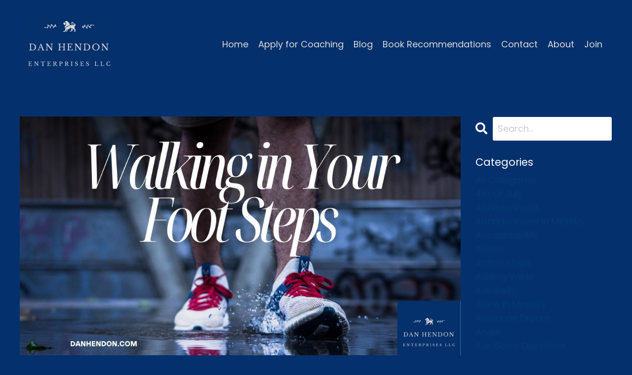

--- FILE ---
content_type: text/html; charset=utf-8
request_url: https://www.danhendon.com/blog?tag=foot+steps
body_size: 8995
content:
<!doctype html>
<html lang="en">
  <head>
    
              <meta name="csrf-param" content="authenticity_token">
              <meta name="csrf-token" content="A3a7m0esBJXDqeYXWoy6cMAqTpHAWivVx4svO1nWk9WzY34P1KdQgV/CPnaA+Fc/CBjBSuj6tU0yYIuqWIaj7A==">
            
    <title>
      
        Dan's Discernment 
      
    </title>
    <meta charset="utf-8" />
    <meta http-equiv="x-ua-compatible" content="ie=edge, chrome=1">
    <meta name="viewport" content="width=device-width, initial-scale=1, shrink-to-fit=no">
    
      <meta name="description" content="Dan&#39;s Discernment blog will challenge you to think deeply and live boldly for Jesus. " />
    
    <meta property="og:type" content="website">
<meta property="og:url" content="https://www.danhendon.com/blog?tag=foot+steps">
<meta name="twitter:card" content="summary_large_image">

<meta property="og:title" content="Dan's Discernment ">
<meta name="twitter:title" content="Dan's Discernment ">


<meta property="og:description" content="Dan&#39;s Discernment blog will challenge you to think deeply and live boldly for Jesus. ">
<meta name="twitter:description" content="Dan&#39;s Discernment blog will challenge you to think deeply and live boldly for Jesus. ">


    
      <link href="https://kajabi-storefronts-production.kajabi-cdn.com/kajabi-storefronts-production/file-uploads/themes/2152221921/settings_images/d4f54d2-581-dd82-7dc-44bcd1d1dac_Lead_Like_Jesus_KAJABI_TEMPLATE_500x500_1_.png?v=2" rel="shortcut icon" />
    
    <link rel="canonical" href="https://www.danhendon.com/blog?tag=foot+steps" />

    <!-- Google Fonts ====================================================== -->
    <link rel="preconnect" href="https://fonts.gstatic.com" crossorigin>
    <link rel="stylesheet" media="print" onload="this.onload=null;this.removeAttribute(&#39;media&#39;);" type="text/css" href="//fonts.googleapis.com/css?family=Poppins:400,700,400italic,700italic&amp;display=swap" />

    <!-- Kajabi CSS ======================================================== -->
    <link rel="stylesheet" media="print" onload="this.onload=null;this.removeAttribute(&#39;media&#39;);" type="text/css" href="https://kajabi-app-assets.kajabi-cdn.com/assets/core-0d125629e028a5a14579c81397830a1acd5cf5a9f3ec2d0de19efb9b0795fb03.css" />

    

    <!-- Font Awesome Icons -->
    <link rel="stylesheet" media="print" onload="this.onload=null;this.removeAttribute(&#39;media&#39;);" type="text/css" crossorigin="anonymous" href="https://use.fontawesome.com/releases/v5.15.2/css/all.css" />

    <link rel="stylesheet" media="screen" href="https://kajabi-storefronts-production.kajabi-cdn.com/kajabi-storefronts-production/themes/2152221921/assets/styles.css?1733180440085599" />

    <!-- Customer CSS ====================================================== -->
    <!-- If you're using custom css that affects the first render of the page, replace async_style_link below with styesheet_tag -->
    <link rel="stylesheet" media="print" onload="this.onload=null;this.removeAttribute(&#39;media&#39;);" type="text/css" href="https://kajabi-storefronts-production.kajabi-cdn.com/kajabi-storefronts-production/themes/2152221921/assets/overrides.css?1733180440085599" />
    <style>
  /* Custom CSS Added Via Theme Settings */
  /* CSS Overrides go here */
</style>

    <!-- Kajabi Editor Only CSS ============================================ -->
    

    <!-- Header hook ======================================================= -->
    <link rel="alternate" type="application/rss+xml" title="Dan&#39;s Discernment " href="https://www.danhendon.com/blog.rss" /><script type="text/javascript">
  var Kajabi = Kajabi || {};
</script>
<script type="text/javascript">
  Kajabi.currentSiteUser = {
    "id" : "-1",
    "type" : "Guest",
    "contactId" : "",
  };
</script>
<script type="text/javascript">
  Kajabi.theme = {
    activeThemeName: "Streamlined Home",
    previewThemeId: null,
    editor: false
  };
</script>
<meta name="turbo-prefetch" content="false">
<style type="text/css">
  #editor-overlay {
    display: none;
    border-color: #2E91FC;
    position: absolute;
    background-color: rgba(46,145,252,0.05);
    border-style: dashed;
    border-width: 3px;
    border-radius: 3px;
    pointer-events: none;
    cursor: pointer;
    z-index: 10000000000;
  }
  .editor-overlay-button {
    color: white;
    background: #2E91FC;
    border-radius: 2px;
    font-size: 13px;
    margin-inline-start: -24px;
    margin-block-start: -12px;
    padding-block: 3px;
    padding-inline: 10px;
    text-transform:uppercase;
    font-weight:bold;
    letter-spacing:1.5px;

    left: 50%;
    top: 50%;
    position: absolute;
  }
</style>
<script src="https://kajabi-app-assets.kajabi-cdn.com/vite/assets/track_analytics-999259ad.js" crossorigin="anonymous" type="module"></script><link rel="modulepreload" href="https://kajabi-app-assets.kajabi-cdn.com/vite/assets/stimulus-576c66eb.js" as="script" crossorigin="anonymous">
<link rel="modulepreload" href="https://kajabi-app-assets.kajabi-cdn.com/vite/assets/track_product_analytics-9c66ca0a.js" as="script" crossorigin="anonymous">
<link rel="modulepreload" href="https://kajabi-app-assets.kajabi-cdn.com/vite/assets/stimulus-e54d982b.js" as="script" crossorigin="anonymous">
<link rel="modulepreload" href="https://kajabi-app-assets.kajabi-cdn.com/vite/assets/trackProductAnalytics-3d5f89d8.js" as="script" crossorigin="anonymous">      <script type="text/javascript">
        if (typeof (window.rudderanalytics) === "undefined") {
          !function(){"use strict";window.RudderSnippetVersion="3.0.3";var sdkBaseUrl="https://cdn.rudderlabs.com/v3"
          ;var sdkName="rsa.min.js";var asyncScript=true;window.rudderAnalyticsBuildType="legacy",window.rudderanalytics=[]
          ;var e=["setDefaultInstanceKey","load","ready","page","track","identify","alias","group","reset","setAnonymousId","startSession","endSession","consent"]
          ;for(var n=0;n<e.length;n++){var t=e[n];window.rudderanalytics[t]=function(e){return function(){
          window.rudderanalytics.push([e].concat(Array.prototype.slice.call(arguments)))}}(t)}try{
          new Function('return import("")'),window.rudderAnalyticsBuildType="modern"}catch(a){}
          if(window.rudderAnalyticsMount=function(){
          "undefined"==typeof globalThis&&(Object.defineProperty(Object.prototype,"__globalThis_magic__",{get:function get(){
          return this},configurable:true}),__globalThis_magic__.globalThis=__globalThis_magic__,
          delete Object.prototype.__globalThis_magic__);var e=document.createElement("script")
          ;e.src="".concat(sdkBaseUrl,"/").concat(window.rudderAnalyticsBuildType,"/").concat(sdkName),e.async=asyncScript,
          document.head?document.head.appendChild(e):document.body.appendChild(e)
          },"undefined"==typeof Promise||"undefined"==typeof globalThis){var d=document.createElement("script")
          ;d.src="https://polyfill-fastly.io/v3/polyfill.min.js?version=3.111.0&features=Symbol%2CPromise&callback=rudderAnalyticsMount",
          d.async=asyncScript,document.head?document.head.appendChild(d):document.body.appendChild(d)}else{
          window.rudderAnalyticsMount()}window.rudderanalytics.load("2apYBMHHHWpiGqicceKmzPebApa","https://kajabiaarnyhwq.dataplane.rudderstack.com",{})}();
        }
      </script>
      <script type="text/javascript">
        if (typeof (window.rudderanalytics) !== "undefined") {
          rudderanalytics.page({"account_id":"2147606856","site_id":"2147624125"});
        }
      </script>
      <script type="text/javascript">
        if (typeof (window.rudderanalytics) !== "undefined") {
          (function () {
            function AnalyticsClickHandler (event) {
              const targetEl = event.target.closest('a') || event.target.closest('button');
              if (targetEl) {
                rudderanalytics.track('Site Link Clicked', Object.assign(
                  {"account_id":"2147606856","site_id":"2147624125"},
                  {
                    link_text: targetEl.textContent.trim(),
                    link_href: targetEl.href,
                    tag_name: targetEl.tagName,
                  }
                ));
              }
            };
            document.addEventListener('click', AnalyticsClickHandler);
          })();
        }
      </script>
<script>
!function(f,b,e,v,n,t,s){if(f.fbq)return;n=f.fbq=function(){n.callMethod?
n.callMethod.apply(n,arguments):n.queue.push(arguments)};if(!f._fbq)f._fbq=n;
n.push=n;n.loaded=!0;n.version='2.0';n.agent='plkajabi';n.queue=[];t=b.createElement(e);t.async=!0;
t.src=v;s=b.getElementsByTagName(e)[0];s.parentNode.insertBefore(t,s)}(window,
                                                                      document,'script','https://connect.facebook.net/en_US/fbevents.js');


fbq('init', '577427776714433');
fbq('track', "PageView");</script>
<noscript><img height="1" width="1" style="display:none"
src="https://www.facebook.com/tr?id=577427776714433&ev=PageView&noscript=1"
/></noscript>
<meta name='site_locale' content='en'><style type="text/css">
  body main {
    direction: ltr;
  }
  .slick-list {
    direction: ltr;
  }
</style>
<style type="text/css">
  /* Font Awesome 4 */
  .fa.fa-twitter{
    font-family:sans-serif;
  }
  .fa.fa-twitter::before{
    content:"𝕏";
    font-size:1.2em;
  }

  /* Font Awesome 5 */
  .fab.fa-twitter{
    font-family:sans-serif;
  }
  .fab.fa-twitter::before{
    content:"𝕏";
    font-size:1.2em;
  }
</style>
<link rel="stylesheet" href="https://cdn.jsdelivr.net/npm/@kajabi-ui/styles@1.0.4/dist/kajabi_products/kajabi_products.css" />
<script type="module" src="https://cdn.jsdelivr.net/npm/@pine-ds/core@3.14.1/dist/pine-core/pine-core.esm.js"></script>
<script nomodule src="https://cdn.jsdelivr.net/npm/@pine-ds/core@3.14.1/dist/pine-core/index.esm.js"></script>


  </head>
  <style>
  

  
    
      body {
        background-color: #04316d;
      }
    
  
</style>
  <body id="encore-theme" class="background-dark">
    

    <div id="section-header" data-section-id="header">

<style>
  /* Default Header Styles */
  .header {
    
      background-color: #04316d;
    
    font-size: 18px;
  }
  .header a,
  .header a.link-list__link,
  .header a.link-list__link:hover,
  .header a.social-icons__icon,
  .header .user__login a,
  .header .dropdown__item a,
  .header .dropdown__trigger:hover {
    color: #dcd8d7;
  }
  .header .dropdown__trigger {
    color: #dcd8d7 !important;
  }
  /* Mobile Header Styles */
  @media (max-width: 767px) {
    .header {
      
      font-size: 16px;
    }
    
    .header .hamburger__slices .hamburger__slice {
      
        background-color: #dcd8d7;
      
    }
    
      .header a.link-list__link, .dropdown__item a, .header__content--mobile {
        text-align: left;
      }
    
    .header--overlay .header__content--mobile  {
      padding-bottom: 20px;
    }
  }
  /* Sticky Styles */
  
</style>

<div class="hidden">
  
    
  
    
  
  
  
  
</div>

<header class="header header--static    background-dark header--close-on-scroll" kjb-settings-id="sections_header_settings_background_color">
  <div class="hello-bars">
    
      
    
      
    
  </div>
  
    <div class="header__wrap">
      <div class="header__content header__content--desktop background-dark">
        <div class="container header__container media justify-content-left">
          
            
                <style>
@media (min-width: 768px) {
  #block-1555988494486 {
    text-align: left;
  }
} 
</style>

<div 
  id="block-1555988494486" 
  class="header__block header__block--logo header__block--show header__switch-content " 
  kjb-settings-id="sections_header_blocks_1555988494486_settings_stretch"
  
>
  

<style>
  #block-1555988494486 {
    line-height: 1;
  }
  #block-1555988494486 .logo__image {
    display: block;
    width: 200px;
  }
  #block-1555988494486 .logo__text {
    color: ;
  }
</style>

<a class="logo" href="/">
  
    
      <img loading="auto" class="logo__image" alt="Header Logo" kjb-settings-id="sections_header_blocks_1555988494486_settings_logo" src="https://kajabi-storefronts-production.kajabi-cdn.com/kajabi-storefronts-production/file-uploads/sites/2147624125/images/b05448c-f404-fb53-550e-6f0fef04d6_DHE_Logo.jpg" />
    
  
</a>
</div>
              
          
            
                <style>
@media (min-width: 768px) {
  #block-1555988491313 {
    text-align: right;
  }
} 
</style>

<div 
  id="block-1555988491313" 
  class="header__block header__switch-content header__block--menu stretch" 
  kjb-settings-id="sections_header_blocks_1555988491313_settings_stretch"
  
>
  <div class="link-list justify-content-right" kjb-settings-id="sections_header_blocks_1555988491313_settings_menu">
  
    <a class="link-list__link" href="https://www.danhendon.com/" >Home</a>
  
    <a class="link-list__link" href="https://www.danhendon.com/apply-for-coaching" >Apply for Coaching</a>
  
    <a class="link-list__link" href="https://www.danhendon.com/blog" >Blog</a>
  
    <a class="link-list__link" href="https://www.danhendon.com/book-recommendations" >Book Recommendations</a>
  
    <a class="link-list__link" href="https://www.danhendon.com/contact" >Contact</a>
  
    <a class="link-list__link" href="https://www.danhendon.com/about" >About</a>
  
    <a class="link-list__link" href="https://www.danhendon.com/join" >Join</a>
  
</div>
</div>
              
          
          
            <div class="hamburger hidden--desktop" kjb-settings-id="sections_header_settings_hamburger_color">
              <div class="hamburger__slices">
                <div class="hamburger__slice hamburger--slice-1"></div>
                <div class="hamburger__slice hamburger--slice-2"></div>
                <div class="hamburger__slice hamburger--slice-3"></div>
                <div class="hamburger__slice hamburger--slice-4"></div>
              </div>
            </div>
          
          
        </div>
      </div>
      <div class="header__content header__content--mobile">
        <div class="header__switch-content header__spacer"></div>
      </div>
    </div>
  
</header>

</div>
    <main>
      <div data-dynamic-sections=blog><div id="section-1599589855686" data-section-id="1599589855686"><style>
  
  .blog-listings {
    background-color: ;
  }
  .blog-listings .sizer {
    padding-top: 40px;
    padding-bottom: 40px;
  }
  .blog-listings .container {
    max-width: calc(1260px + 10px + 10px);
    padding-right: 10px;
    padding-left: 10px;
  }
  .blog-listing__panel {
    background-color: #ffffff;
    border-color: ;
    border-radius: 4px;
    border-style: ;
    border-width: px ;
  }
  .blog-listing__title {
    color:  !important;
  }
  .blog-listing__title:hover {
    color:  !important;
  }
  .blog-listing__date {
    color: ;
  }
  .tag {
    color: ;
    background-color: ;
  }
  .tag:hover {
    color: ;
    background-color: ;
  }
  .blog-listing__content {
    color: ;
  }
  .blog-listing__more {
    color: ;
  }
  @media (min-width: 768px) {
    
    .blog-listings .sizer {
      padding-top: 40px;
      padding-bottom: 40px;
    }
    .blog-listings .container {
      max-width: calc(1260px + 40px + 40px);
      padding-right: 40px;
      padding-left: 40px;
    }
  }
  .pag__link {
    color: ;
  }
  .pag__link--current {
    color: ;
  }
  .pag__link--disabled {
    color: ;
  }
</style>

<section class="blog-listings " kjb-settings-id="sections_1599589855686_settings_background_color">
  <div class="sizer">
    
    <div class="container">
      <div class="row">
        
          <div class="col-lg-9">
        
          <div class="blog-listings__content blog-listings__content--list">
            
              
                





<div class="blog-listing blog-listing--list blog-listing--has-media">
  
    <div class="blog-listing__media">
      
        
  
    
      <a href="/blog/Walking-in-Your-Foot-Steps">
        <img loading="auto" alt="Walking in Your Foot Steps By Dan Hendon" src="https://kajabi-storefronts-production.kajabi-cdn.com/kajabi-storefronts-production/file-uploads/blogs/2147510540/images/651501a-4c8f-1fff-8127-1db30ead5a1_Beige_Aesthetic_Fashion_Blog_Banner_1_.jpg" />
      </a>
    
  

      
    </div>
    <div class="blog-listing__data">
      <a class="h3 blog-listing__title" href="/blog/Walking-in-Your-Foot-Steps">Walking in Your Foot Steps</a>
      
        <span class="blog-listing__tags" kjb-settings-id="sections_1599589855686_settings_show_tags">
          
            
              <a class="tag" href="https://www.danhendon.com/blog?tag=foot+steps">foot steps</a>
            
              <a class="tag" href="https://www.danhendon.com/blog?tag=lead+like+jesus">lead like jesus</a>
            
              <a class="tag" href="https://www.danhendon.com/blog?tag=leadership">leadership</a>
            
              <a class="tag" href="https://www.danhendon.com/blog?tag=ministry">ministry</a>
            
              <a class="tag" href="https://www.danhendon.com/blog?tag=ministry+leadership">ministry leadership</a>
            
          
        </span>
      
      
        <span class="blog-listing__date" kjb-settings-id="sections_1599589855686_settings_show_date">Aug 16, 2023</span>
      
      
      
    </div>
  
</div>
              
              
            
          </div>
        </div>
        <style>
   .sidebar__panel {
     background-color: #ffffff;
     border-color: ;
     border-radius: 4px;
     border-style: ;
     border-width: px ;
   }
</style>

<div class="col-lg-3    ">
  <div class="sidebar" kjb-settings-id="sections_1599589855686_settings_show_sidebar">
    
      
        <div class="sidebar__block">
          
              <style>
  .sidebar-search__icon i {
    color: ;
  }
  .sidebar-search--1600115507943 ::-webkit-input-placeholder {
    color: ;
  }
  .sidebar-search--1600115507943 ::-moz-placeholder {
    color: ;
  }
  .sidebar-search--1600115507943 :-ms-input-placeholder {
    color: ;
  }
  .sidebar-search--1600115507943 :-moz-placeholder {
    color: ;
  }
  .sidebar-search--1600115507943 .sidebar-search__input {
    color: ;
  }
</style>

<div class="sidebar-search sidebar-search--1600115507943" kjb-settings-id="sections_1599589855686_blocks_1600115507943_settings_search_text">
  <form class="sidebar-search__form" action="/blog/search" method="get" role="search">
    <span class="sidebar-search__icon"><i class="fa fa-search"></i></span>
    <input class="form-control sidebar-search__input" type="search" name="q" placeholder="Search...">
  </form>
</div>
            
        </div>
      
        <div class="sidebar__block">
          
              <style>
  .sidebar-categories--1600115512118 {
    text-align: left;
  }
  .sidebar-categories--1600115512118 .sidebar-categories__title {
    color: ;
  }
  .sidebar-categories--1600115512118 .sidebar-categories__select {
    color:  !important;
  }
  .sidebar-categories--1600115512118 .sidebar-categories__link {
    color: ;
  }
  .sidebar-categories--1600115512118 .sidebar-categories__tag {
    color: ;
  }
</style>

<div class="sidebar-categories sidebar-categories--1600115512118">
  <p
    class="h5 sidebar-categories__title"
    kjb-settings-id="sections_1599589855686_blocks_1600115512118_settings_heading"
    
  >
    Categories
  </p>
  
    <a class="sidebar-categories__link" href="/blog" kjb-settings-id="sections_1599589855686_blocks_1600115512118_settings_all_tags">All Categories</a>
    
      
        <a class="sidebar-categories__tag" href="https://www.danhendon.com/blog?tag=4th+of+july">4th of july</a>
      
    
      
        <a class="sidebar-categories__tag" href="https://www.danhendon.com/blog?tag=abandonment">abandonment</a>
      
    
      
        <a class="sidebar-categories__tag" href="https://www.danhendon.com/blog?tag=abandonment+in+ministry">abandonment in ministry</a>
      
    
      
        <a class="sidebar-categories__tag" href="https://www.danhendon.com/blog?tag=accountability">accountability</a>
      
    
      
        <a class="sidebar-categories__tag" href="https://www.danhendon.com/blog?tag=action">action</a>
      
    
      
        <a class="sidebar-categories__tag" href="https://www.danhendon.com/blog?tag=action+steps">action steps</a>
      
    
      
        <a class="sidebar-categories__tag" href="https://www.danhendon.com/blog?tag=adding+value">adding value</a>
      
    
      
        <a class="sidebar-categories__tag" href="https://www.danhendon.com/blog?tag=adversity">adversity</a>
      
    
      
        <a class="sidebar-categories__tag" href="https://www.danhendon.com/blog?tag=alone+in+ministry">alone in ministry</a>
      
    
      
        <a class="sidebar-categories__tag" href="https://www.danhendon.com/blog?tag=american+dream">american dream</a>
      
    
      
        <a class="sidebar-categories__tag" href="https://www.danhendon.com/blog?tag=anger">anger</a>
      
    
      
        <a class="sidebar-categories__tag" href="https://www.danhendon.com/blog?tag=ask+good+questions">ask good questions</a>
      
    
      
        <a class="sidebar-categories__tag" href="https://www.danhendon.com/blog?tag=atlas+of+the+heart">atlas of the heart</a>
      
    
      
        <a class="sidebar-categories__tag" href="https://www.danhendon.com/blog?tag=atomic+habits">atomic habits</a>
      
    
      
        <a class="sidebar-categories__tag" href="https://www.danhendon.com/blog?tag=awareness">awareness</a>
      
    
      
        <a class="sidebar-categories__tag" href="https://www.danhendon.com/blog?tag=balance">balance</a>
      
    
      
        <a class="sidebar-categories__tag" href="https://www.danhendon.com/blog?tag=barriers">barriers</a>
      
    
      
        <a class="sidebar-categories__tag" href="https://www.danhendon.com/blog?tag=belief">belief</a>
      
    
      
        <a class="sidebar-categories__tag" href="https://www.danhendon.com/blog?tag=bible">bible</a>
      
    
      
        <a class="sidebar-categories__tag" href="https://www.danhendon.com/blog?tag=bible+study">bible study</a>
      
    
      
        <a class="sidebar-categories__tag" href="https://www.danhendon.com/blog?tag=biblical+perspective">biblical perspective</a>
      
    
      
        <a class="sidebar-categories__tag" href="https://www.danhendon.com/blog?tag=big+dreams">big dreams</a>
      
    
      
        <a class="sidebar-categories__tag" href="https://www.danhendon.com/blog?tag=blessing">blessing</a>
      
    
      
        <a class="sidebar-categories__tag" href="https://www.danhendon.com/blog?tag=bob+goff">bob goff</a>
      
    
      
        <a class="sidebar-categories__tag" href="https://www.danhendon.com/blog?tag=book+review">book review</a>
      
    
      
        <a class="sidebar-categories__tag" href="https://www.danhendon.com/blog?tag=books">books</a>
      
    
      
        <a class="sidebar-categories__tag" href="https://www.danhendon.com/blog?tag=boundaries">boundaries</a>
      
    
      
        <a class="sidebar-categories__tag" href="https://www.danhendon.com/blog?tag=brene+brown">brene brown</a>
      
    
      
        <a class="sidebar-categories__tag" href="https://www.danhendon.com/blog?tag=budget">budget</a>
      
    
      
        <a class="sidebar-categories__tag" href="https://www.danhendon.com/blog?tag=business">business</a>
      
    
      
        <a class="sidebar-categories__tag" href="https://www.danhendon.com/blog?tag=business+coach">business coach</a>
      
    
      
        <a class="sidebar-categories__tag" href="https://www.danhendon.com/blog?tag=calling">calling</a>
      
    
      
        <a class="sidebar-categories__tag" href="https://www.danhendon.com/blog?tag=career">career</a>
      
    
      
        <a class="sidebar-categories__tag" href="https://www.danhendon.com/blog?tag=celebration">celebration</a>
      
    
      
        <a class="sidebar-categories__tag" href="https://www.danhendon.com/blog?tag=challenges">challenges</a>
      
    
      
        <a class="sidebar-categories__tag" href="https://www.danhendon.com/blog?tag=chance+encounters">chance encounters</a>
      
    
      
        <a class="sidebar-categories__tag" href="https://www.danhendon.com/blog?tag=change">change</a>
      
    
      
        <a class="sidebar-categories__tag" href="https://www.danhendon.com/blog?tag=children%27s+book">children's book</a>
      
    
      
        <a class="sidebar-categories__tag" href="https://www.danhendon.com/blog?tag=christian">christian</a>
      
    
      
        <a class="sidebar-categories__tag" href="https://www.danhendon.com/blog?tag=church+discipline">church discipline</a>
      
    
      
        <a class="sidebar-categories__tag" href="https://www.danhendon.com/blog?tag=church+hurt">church hurt</a>
      
    
      
        <a class="sidebar-categories__tag" href="https://www.danhendon.com/blog?tag=clear+communication">clear communication</a>
      
    
      
        <a class="sidebar-categories__tag" href="https://www.danhendon.com/blog?tag=clients">clients</a>
      
    
      
        <a class="sidebar-categories__tag" href="https://www.danhendon.com/blog?tag=coach">coach</a>
      
    
      
        <a class="sidebar-categories__tag" href="https://www.danhendon.com/blog?tag=collaborate">collaborate</a>
      
    
      
        <a class="sidebar-categories__tag" href="https://www.danhendon.com/blog?tag=communicate+like+jesus">communicate like jesus</a>
      
    
      
        <a class="sidebar-categories__tag" href="https://www.danhendon.com/blog?tag=communication">communication</a>
      
    
      
        <a class="sidebar-categories__tag" href="https://www.danhendon.com/blog?tag=community">community</a>
      
    
      
        <a class="sidebar-categories__tag" href="https://www.danhendon.com/blog?tag=compassion">compassion</a>
      
    
      
        <a class="sidebar-categories__tag" href="https://www.danhendon.com/blog?tag=confidence">confidence</a>
      
    
      
        <a class="sidebar-categories__tag" href="https://www.danhendon.com/blog?tag=conflict">conflict</a>
      
    
      
        <a class="sidebar-categories__tag" href="https://www.danhendon.com/blog?tag=confront">confront</a>
      
    
      
        <a class="sidebar-categories__tag" href="https://www.danhendon.com/blog?tag=confrontation">confrontation</a>
      
    
      
        <a class="sidebar-categories__tag" href="https://www.danhendon.com/blog?tag=connection">connection</a>
      
    
      
        <a class="sidebar-categories__tag" href="https://www.danhendon.com/blog?tag=creativity">creativity</a>
      
    
      
        <a class="sidebar-categories__tag" href="https://www.danhendon.com/blog?tag=critical+spirit">critical spirit</a>
      
    
      
        <a class="sidebar-categories__tag" href="https://www.danhendon.com/blog?tag=curious">curious</a>
      
    
      
        <a class="sidebar-categories__tag" href="https://www.danhendon.com/blog?tag=customers">customers</a>
      
    
      
        <a class="sidebar-categories__tag" href="https://www.danhendon.com/blog?tag=depression">depression</a>
      
    
      
        <a class="sidebar-categories__tag" href="https://www.danhendon.com/blog?tag=direction">direction</a>
      
    
      
        <a class="sidebar-categories__tag" href="https://www.danhendon.com/blog?tag=discernment">discernment</a>
      
    
      
        <a class="sidebar-categories__tag" href="https://www.danhendon.com/blog?tag=diversity">diversity</a>
      
    
      
        <a class="sidebar-categories__tag" href="https://www.danhendon.com/blog?tag=doubt">doubt</a>
      
    
      
        <a class="sidebar-categories__tag" href="https://www.danhendon.com/blog?tag=dream+big">dream big</a>
      
    
      
        <a class="sidebar-categories__tag" href="https://www.danhendon.com/blog?tag=easter">easter</a>
      
    
      
        <a class="sidebar-categories__tag" href="https://www.danhendon.com/blog?tag=emotions">emotions</a>
      
    
      
        <a class="sidebar-categories__tag" href="https://www.danhendon.com/blog?tag=empathy">empathy</a>
      
    
      
        <a class="sidebar-categories__tag" href="https://www.danhendon.com/blog?tag=entrepreneur">entrepreneur</a>
      
    
      
        <a class="sidebar-categories__tag" href="https://www.danhendon.com/blog?tag=equip">equip</a>
      
    
      
        <a class="sidebar-categories__tag" href="https://www.danhendon.com/blog?tag=ethical">ethical</a>
      
    
      
        <a class="sidebar-categories__tag" href="https://www.danhendon.com/blog?tag=ethics">ethics</a>
      
    
      
        <a class="sidebar-categories__tag" href="https://www.danhendon.com/blog?tag=everybody+always">everybody always</a>
      
    
      
        <a class="sidebar-categories__tag" href="https://www.danhendon.com/blog?tag=expectations">expectations</a>
      
    
      
        <a class="sidebar-categories__tag" href="https://www.danhendon.com/blog?tag=failure">failure</a>
      
    
      
        <a class="sidebar-categories__tag" href="https://www.danhendon.com/blog?tag=faith">faith</a>
      
    
      
        <a class="sidebar-categories__tag" href="https://www.danhendon.com/blog?tag=false+safety">false safety</a>
      
    
      
        <a class="sidebar-categories__tag" href="https://www.danhendon.com/blog?tag=father">father</a>
      
    
      
        <a class="sidebar-categories__tag" href="https://www.danhendon.com/blog?tag=fear">fear</a>
      
    
      
        <a class="sidebar-categories__tag" href="https://www.danhendon.com/blog?tag=film">film</a>
      
    
      
        <a class="sidebar-categories__tag" href="https://www.danhendon.com/blog?tag=finances">finances</a>
      
    
      
        <a class="sidebar-categories__tag" href="https://www.danhendon.com/blog?tag=flexible">flexible</a>
      
    
      
        <a class="sidebar-categories__tag" href="https://www.danhendon.com/blog?tag=focus">focus</a>
      
    
      
        <a class="sidebar-categories__tag sidebar-categories__tag--active" href="https://www.danhendon.com/blog?tag=foot+steps">foot steps</a>
      
    
      
        <a class="sidebar-categories__tag" href="https://www.danhendon.com/blog?tag=fourth+of+july">fourth of july</a>
      
    
      
        <a class="sidebar-categories__tag" href="https://www.danhendon.com/blog?tag=freedom">freedom</a>
      
    
      
        <a class="sidebar-categories__tag" href="https://www.danhendon.com/blog?tag=funny">funny</a>
      
    
      
        <a class="sidebar-categories__tag" href="https://www.danhendon.com/blog?tag=generosity">generosity</a>
      
    
      
        <a class="sidebar-categories__tag" href="https://www.danhendon.com/blog?tag=goals">goals</a>
      
    
      
        <a class="sidebar-categories__tag" href="https://www.danhendon.com/blog?tag=god">god</a>
      
    
      
        <a class="sidebar-categories__tag" href="https://www.danhendon.com/blog?tag=gratitude">gratitude</a>
      
    
      
        <a class="sidebar-categories__tag" href="https://www.danhendon.com/blog?tag=grief">grief</a>
      
    
      
        <a class="sidebar-categories__tag" href="https://www.danhendon.com/blog?tag=growth">growth</a>
      
    
      
        <a class="sidebar-categories__tag" href="https://www.danhendon.com/blog?tag=happy+father%27s+day">happy father's day</a>
      
    
      
        <a class="sidebar-categories__tag" href="https://www.danhendon.com/blog?tag=heavenly+father">heavenly father</a>
      
    
      
        <a class="sidebar-categories__tag" href="https://www.danhendon.com/blog?tag=impact">impact</a>
      
    
      
        <a class="sidebar-categories__tag" href="https://www.danhendon.com/blog?tag=independence+day">independence day</a>
      
    
      
        <a class="sidebar-categories__tag" href="https://www.danhendon.com/blog?tag=inspiration">inspiration</a>
      
    
      
        <a class="sidebar-categories__tag" href="https://www.danhendon.com/blog?tag=integrity">integrity</a>
      
    
      
        <a class="sidebar-categories__tag" href="https://www.danhendon.com/blog?tag=isolated">isolated</a>
      
    
      
        <a class="sidebar-categories__tag" href="https://www.danhendon.com/blog?tag=issolation">issolation</a>
      
    
      
        <a class="sidebar-categories__tag" href="https://www.danhendon.com/blog?tag=jesus+revolution">jesus revolution</a>
      
    
      
        <a class="sidebar-categories__tag" href="https://www.danhendon.com/blog?tag=journey">journey</a>
      
    
      
        <a class="sidebar-categories__tag" href="https://www.danhendon.com/blog?tag=juneteenth">juneteenth</a>
      
    
      
        <a class="sidebar-categories__tag" href="https://www.danhendon.com/blog?tag=justice">justice</a>
      
    
      
        <a class="sidebar-categories__tag" href="https://www.danhendon.com/blog?tag=kingdom">kingdom</a>
      
    
      
        <a class="sidebar-categories__tag" href="https://www.danhendon.com/blog?tag=lead+like+jesus">lead like jesus</a>
      
    
      
        <a class="sidebar-categories__tag" href="https://www.danhendon.com/blog?tag=leadership">leadership</a>
      
    
      
        <a class="sidebar-categories__tag" href="https://www.danhendon.com/blog?tag=learning">learning</a>
      
    
      
        <a class="sidebar-categories__tag" href="https://www.danhendon.com/blog?tag=life+change">life change</a>
      
    
      
        <a class="sidebar-categories__tag" href="https://www.danhendon.com/blog?tag=life+hacks">life hacks</a>
      
    
      
        <a class="sidebar-categories__tag" href="https://www.danhendon.com/blog?tag=listening+to+god">listening to god</a>
      
    
      
        <a class="sidebar-categories__tag" href="https://www.danhendon.com/blog?tag=longing+for+community">longing for community</a>
      
    
      
        <a class="sidebar-categories__tag" href="https://www.danhendon.com/blog?tag=love+does">love does</a>
      
    
      
        <a class="sidebar-categories__tag" href="https://www.danhendon.com/blog?tag=marketing">marketing</a>
      
    
      
        <a class="sidebar-categories__tag" href="https://www.danhendon.com/blog?tag=memorize">memorize</a>
      
    
      
        <a class="sidebar-categories__tag" href="https://www.danhendon.com/blog?tag=mental+illness">mental illness</a>
      
    
      
        <a class="sidebar-categories__tag" href="https://www.danhendon.com/blog?tag=mindset">mindset</a>
      
    
      
        <a class="sidebar-categories__tag" href="https://www.danhendon.com/blog?tag=ministry">ministry</a>
      
    
      
        <a class="sidebar-categories__tag" href="https://www.danhendon.com/blog?tag=ministry+leadership">ministry leadership</a>
      
    
      
        <a class="sidebar-categories__tag" href="https://www.danhendon.com/blog?tag=momentum">momentum</a>
      
    
      
        <a class="sidebar-categories__tag" href="https://www.danhendon.com/blog?tag=motivation">motivation</a>
      
    
      
        <a class="sidebar-categories__tag" href="https://www.danhendon.com/blog?tag=movie+reviews">movie reviews</a>
      
    
      
        <a class="sidebar-categories__tag" href="https://www.danhendon.com/blog?tag=network">network</a>
      
    
      
        <a class="sidebar-categories__tag" href="https://www.danhendon.com/blog?tag=opportunities">opportunities</a>
      
    
      
        <a class="sidebar-categories__tag" href="https://www.danhendon.com/blog?tag=organization">organization</a>
      
    
      
        <a class="sidebar-categories__tag" href="https://www.danhendon.com/blog?tag=overcome">overcome</a>
      
    
      
        <a class="sidebar-categories__tag" href="https://www.danhendon.com/blog?tag=pain">pain</a>
      
    
      
        <a class="sidebar-categories__tag" href="https://www.danhendon.com/blog?tag=pastor">pastor</a>
      
    
      
        <a class="sidebar-categories__tag" href="https://www.danhendon.com/blog?tag=pastoral">pastoral</a>
      
    
      
        <a class="sidebar-categories__tag" href="https://www.danhendon.com/blog?tag=permission">permission</a>
      
    
      
        <a class="sidebar-categories__tag" href="https://www.danhendon.com/blog?tag=plans">plans</a>
      
    
      
        <a class="sidebar-categories__tag" href="https://www.danhendon.com/blog?tag=potential+client">potential client</a>
      
    
      
        <a class="sidebar-categories__tag" href="https://www.danhendon.com/blog?tag=practical+christian+living">practical christian living</a>
      
    
      
        <a class="sidebar-categories__tag" href="https://www.danhendon.com/blog?tag=prayer">prayer</a>
      
    
      
        <a class="sidebar-categories__tag" href="https://www.danhendon.com/blog?tag=prayer+request">prayer request</a>
      
    
      
        <a class="sidebar-categories__tag" href="https://www.danhendon.com/blog?tag=priorities">priorities</a>
      
    
      
        <a class="sidebar-categories__tag" href="https://www.danhendon.com/blog?tag=productivity">productivity</a>
      
    
      
        <a class="sidebar-categories__tag" href="https://www.danhendon.com/blog?tag=profit">profit</a>
      
    
      
        <a class="sidebar-categories__tag" href="https://www.danhendon.com/blog?tag=promotion">promotion</a>
      
    
      
        <a class="sidebar-categories__tag" href="https://www.danhendon.com/blog?tag=proverbs">proverbs</a>
      
    
      
        <a class="sidebar-categories__tag" href="https://www.danhendon.com/blog?tag=purpose">purpose</a>
      
    
      
        <a class="sidebar-categories__tag" href="https://www.danhendon.com/blog?tag=quotes">quotes</a>
      
    
      
        <a class="sidebar-categories__tag" href="https://www.danhendon.com/blog?tag=reflection">reflection</a>
      
    
      
        <a class="sidebar-categories__tag" href="https://www.danhendon.com/blog?tag=rejuvenation">rejuvenation</a>
      
    
      
        <a class="sidebar-categories__tag" href="https://www.danhendon.com/blog?tag=rejuvination">rejuvination</a>
      
    
      
        <a class="sidebar-categories__tag" href="https://www.danhendon.com/blog?tag=relationships">relationships</a>
      
    
      
        <a class="sidebar-categories__tag" href="https://www.danhendon.com/blog?tag=renewal">renewal</a>
      
    
      
        <a class="sidebar-categories__tag" href="https://www.danhendon.com/blog?tag=resilience">resilience</a>
      
    
      
        <a class="sidebar-categories__tag" href="https://www.danhendon.com/blog?tag=responsibility">responsibility</a>
      
    
      
        <a class="sidebar-categories__tag" href="https://www.danhendon.com/blog?tag=rest">rest</a>
      
    
      
        <a class="sidebar-categories__tag" href="https://www.danhendon.com/blog?tag=resurrection">resurrection</a>
      
    
      
        <a class="sidebar-categories__tag" href="https://www.danhendon.com/blog?tag=review">review</a>
      
    
      
        <a class="sidebar-categories__tag" href="https://www.danhendon.com/blog?tag=risk">risk</a>
      
    
      
        <a class="sidebar-categories__tag" href="https://www.danhendon.com/blog?tag=sabotage">sabotage</a>
      
    
      
        <a class="sidebar-categories__tag" href="https://www.danhendon.com/blog?tag=safe">safe</a>
      
    
      
        <a class="sidebar-categories__tag" href="https://www.danhendon.com/blog?tag=sales">sales</a>
      
    
      
        <a class="sidebar-categories__tag" href="https://www.danhendon.com/blog?tag=scriptures">scriptures</a>
      
    
      
        <a class="sidebar-categories__tag" href="https://www.danhendon.com/blog?tag=seeing+god">seeing god</a>
      
    
      
        <a class="sidebar-categories__tag" href="https://www.danhendon.com/blog?tag=self-sabotage">self-sabotage</a>
      
    
      
        <a class="sidebar-categories__tag" href="https://www.danhendon.com/blog?tag=self-talk">self-talk</a>
      
    
      
        <a class="sidebar-categories__tag" href="https://www.danhendon.com/blog?tag=servant">servant</a>
      
    
      
        <a class="sidebar-categories__tag" href="https://www.danhendon.com/blog?tag=service">service</a>
      
    
      
        <a class="sidebar-categories__tag" href="https://www.danhendon.com/blog?tag=slavery">slavery</a>
      
    
      
        <a class="sidebar-categories__tag" href="https://www.danhendon.com/blog?tag=society">society</a>
      
    
      
        <a class="sidebar-categories__tag" href="https://www.danhendon.com/blog?tag=soldier">soldier</a>
      
    
      
        <a class="sidebar-categories__tag" href="https://www.danhendon.com/blog?tag=solutions">solutions</a>
      
    
      
        <a class="sidebar-categories__tag" href="https://www.danhendon.com/blog?tag=soul">soul</a>
      
    
      
        <a class="sidebar-categories__tag" href="https://www.danhendon.com/blog?tag=spiritual">spiritual</a>
      
    
      
        <a class="sidebar-categories__tag" href="https://www.danhendon.com/blog?tag=stewardship">stewardship</a>
      
    
      
        <a class="sidebar-categories__tag" href="https://www.danhendon.com/blog?tag=story+telling">story telling</a>
      
    
      
        <a class="sidebar-categories__tag" href="https://www.danhendon.com/blog?tag=strengths">strengths</a>
      
    
      
        <a class="sidebar-categories__tag" href="https://www.danhendon.com/blog?tag=success">success</a>
      
    
      
        <a class="sidebar-categories__tag" href="https://www.danhendon.com/blog?tag=suicide">suicide</a>
      
    
      
        <a class="sidebar-categories__tag" href="https://www.danhendon.com/blog?tag=survivor%27s+guilt">survivor's guilt</a>
      
    
      
        <a class="sidebar-categories__tag" href="https://www.danhendon.com/blog?tag=thank+you">thank you</a>
      
    
      
        <a class="sidebar-categories__tag" href="https://www.danhendon.com/blog?tag=thankful">thankful</a>
      
    
      
        <a class="sidebar-categories__tag" href="https://www.danhendon.com/blog?tag=the+jesus+storybook+bible">the jesus storybook bible</a>
      
    
      
        <a class="sidebar-categories__tag" href="https://www.danhendon.com/blog?tag=the+ology">the ology</a>
      
    
      
        <a class="sidebar-categories__tag" href="https://www.danhendon.com/blog?tag=theology">theology</a>
      
    
      
        <a class="sidebar-categories__tag" href="https://www.danhendon.com/blog?tag=theology+for+kids">theology for kids</a>
      
    
      
        <a class="sidebar-categories__tag" href="https://www.danhendon.com/blog?tag=time+management">time management</a>
      
    
      
        <a class="sidebar-categories__tag" href="https://www.danhendon.com/blog?tag=tips">tips</a>
      
    
      
        <a class="sidebar-categories__tag" href="https://www.danhendon.com/blog?tag=toxic+leaders">toxic leaders</a>
      
    
      
        <a class="sidebar-categories__tag" href="https://www.danhendon.com/blog?tag=undistracted">undistracted</a>
      
    
      
        <a class="sidebar-categories__tag" href="https://www.danhendon.com/blog?tag=update">update</a>
      
    
      
        <a class="sidebar-categories__tag" href="https://www.danhendon.com/blog?tag=values">values</a>
      
    
      
        <a class="sidebar-categories__tag" href="https://www.danhendon.com/blog?tag=vision">vision</a>
      
    
      
        <a class="sidebar-categories__tag" href="https://www.danhendon.com/blog?tag=wisdom">wisdom</a>
      
    
      
        <a class="sidebar-categories__tag" href="https://www.danhendon.com/blog?tag=worship">worship</a>
      
    
  
</div>
            
        </div>
      
        <div class="sidebar__block">
          
              <style>
  .social-icons--1600115515053 .social-icons__icons {
    justify-content: 
  }
  .social-icons--1600115515053 .social-icons__icon {
    color:  !important;
  }
  .social-icons--1600115515053.social-icons--round .social-icons__icon {
    background-color: #063970;
  }
  .social-icons--1600115515053.social-icons--square .social-icons__icon {
    background-color: #063970;
  }
  
    
  
  @media (min-width: 768px) {
    .social-icons--1600115515053 .social-icons__icons {
      justify-content: 
    }
  }
</style>

<style>
  .social-icons--1600115515053 {
    text-align: left;
  }
  
  .social-icons--1600115515053 .social-icons__heading {
    color: ;
  }
</style>

<div class="social-icons social-icons--sidebar social-icons-- social-icons--1600115515053" kjb-settings-id="sections_1599589855686_blocks_1600115515053_settings_social_icons_text_color">
  <p class="h5 social-icons__heading" >
    Follow Us
  </p>
  <div class="social-icons__icons">
    
  <a class="social-icons__icon social-icons__icon--" href="https://www.facebook.com/kajabi"  kjb-settings-id="sections_1599589855686_blocks_1600115515053_settings_social_icon_link_facebook">
    <i class="fab fa-facebook-f"></i>
  </a>


  <a class="social-icons__icon social-icons__icon--" href="https://www.twitter.com/kajabi"  kjb-settings-id="sections_1599589855686_blocks_1600115515053_settings_social_icon_link_twitter">
    <i class="fab fa-twitter"></i>
  </a>


  <a class="social-icons__icon social-icons__icon--" href="https://www.instagram.com/kajabi"  kjb-settings-id="sections_1599589855686_blocks_1600115515053_settings_social_icon_link_instagram">
    <i class="fab fa-instagram"></i>
  </a>

















  </div>
</div>
            
        </div>
      
    
  </div>
</div>
      </div>
    </div>
  </div>
</section>

</div></div>
    </main>
    <div id="section-footer" data-section-id="footer">
  <style>
    #section-footer {
      -webkit-box-flex: 1;
      -ms-flex-positive: 1;
      flex-grow: 1;
      display: -webkit-box;
      display: -ms-flexbox;
      display: flex;
    }
    .footer {
      -webkit-box-flex: 1;
      -ms-flex-positive: 1;
      flex-grow: 1;
    }
  </style>

<style>
  .footer {
    background-color: #04316d;
  }
  .footer, .footer__block {
    font-size: 16px;
    color: #dcd8d7;
  }
  .footer .logo__text {
    color: ;
  }
  .footer .link-list__links {
    width: 100%;
  }
  .footer a.link-list__link {
    color: #dcd8d7;
  }
  .footer .link-list__link:hover {
    color: #dcd8d7;
  }
  .copyright {
    color: ;
  }
  @media (min-width: 768px) {
    .footer, .footer__block {
      font-size: 18px;
    }
  }
  .powered-by a {
    color:  !important;
  }
  
</style>

<footer class="footer   background-dark  " kjb-settings-id="sections_footer_settings_background_color">
  <div class="footer__content">
    <div class="container footer__container media">
      
        
            <div 
  id="block-1555988519593" 
  class="footer__block "
  
>
  

<style>
  #block-1555988519593 {
    line-height: 1;
  }
  #block-1555988519593 .logo__image {
    display: block;
    width: 130px;
  }
  #block-1555988519593 .logo__text {
    color: ;
  }
</style>

<a class="logo" href="/">
  
    
      <img loading="auto" class="logo__image" alt="Footer Logo" kjb-settings-id="sections_footer_blocks_1555988519593_settings_logo" src="https://kajabi-storefronts-production.kajabi-cdn.com/kajabi-storefronts-production/file-uploads/sites/2147624125/images/b05448c-f404-fb53-550e-6f0fef04d6_DHE_Logo.jpg" />
    
  
</a>
</div>
          
      
        
            




<style>
  /* flush setting */
  
  
  /* margin settings */
  #block-1602193175296, [data-slick-id="1602193175296"] {
    margin-top: 0px;
    margin-right: 0px;
    margin-bottom: 0px;
    margin-left: 0px;
  }
  #block-1602193175296 .block, [data-slick-id="1602193175296"] .block {
    /* border settings */
    border: 4px  black;
    border-radius: 4px;
    

    /* background color */
    
      background-color: ;
    
    /* default padding for mobile */
    
      padding: 20px;
    
    
      padding: 20px;
    
    
      
        padding: 20px;
      
    
    /* mobile padding overrides */
    
    
      padding-top: 0px;
    
    
      padding-right: 0px;
    
    
      padding-bottom: 0px;
    
    
      padding-left: 0px;
    
  }

  @media (min-width: 768px) {
    /* desktop margin settings */
    #block-1602193175296, [data-slick-id="1602193175296"] {
      margin-top: 0px;
      margin-right: 0px;
      margin-bottom: 0px;
      margin-left: 0px;
    }
    #block-1602193175296 .block, [data-slick-id="1602193175296"] .block {
      /* default padding for desktop  */
      
        padding: 30px;
      
      
        
          padding: 30px;
        
      
      /* desktop padding overrides */
      
      
        padding-top: 0px;
      
      
        padding-right: 0px;
      
      
        padding-bottom: 0px;
      
      
        padding-left: 0px;
      
    }
  }
  /* mobile text align */
  @media (max-width: 767px) {
    #block-1602193175296, [data-slick-id="1602193175296"] {
      text-align: center;
    }
  }
</style>


<div
  id="block-1602193175296"
  class="
  block-type--link_list
  text-right
  col-
  
  
  
  
  "
  
  data-reveal-event=""
  data-reveal-offset=""
  data-reveal-units=""
  
    kjb-settings-id="sections_footer_blocks_1602193175296_settings_width"
  
  
>
  <div class="block
    box-shadow-
    "
    
      data-aos="-"
      data-aos-delay=""
      data-aos-duration=""
    
    
  >
    
    <style>
  #block-1602193175296 .link-list__title {
    color: ;
  }
  #block-1602193175296 .link-list__link {
    color: ;
  }
</style>



<div class="link-list link-list--row link-list--desktop-right link-list--mobile-center">
  
  <div class="link-list__links" kjb-settings-id="sections_footer_blocks_1602193175296_settings_menu">
    
      <a class="link-list__link" href="https://www.danhendon.com/join" >Join</a>
    
      <a class="link-list__link" href="https://www.danhendon.com/contact" >Contact</a>
    
  </div>
</div>
  </div>
</div>

          
      
        
            <div 
  id="block-1555988525205" 
  class="footer__block "
  
>
  <span class="copyright" kjb-settings-id="sections_footer_blocks_1555988525205_settings_copyright" role="presentation">
  &copy; 2026 Dan Hendon Enterprises
</span>
</div>
          
      
    </div>
    
  </div>

</footer>

</div>
    <div id="section-exit_pop" data-section-id="exit_pop"><style>
  #exit-pop .modal__content {
    background: ;
  }
  
</style>






</div>
    <div id="section-two_step" data-section-id="two_step"><style>
  #two-step .modal__content {
    background: ;
  }
  
</style>

<div class="modal two-step" id="two-step" kjb-settings-id="sections_two_step_settings_two_step_edit">
  <div class="modal__content background-unrecognized">
    <div class="close-x">
      <div class="close-x__part"></div>
      <div class="close-x__part"></div>
    </div>
    <div class="modal__body row text- align-items-start justify-content-left">
      
         
              




<style>
  /* flush setting */
  
  
  /* margin settings */
  #block-1585757540189, [data-slick-id="1585757540189"] {
    margin-top: 0px;
    margin-right: 0px;
    margin-bottom: 0px;
    margin-left: 0px;
  }
  #block-1585757540189 .block, [data-slick-id="1585757540189"] .block {
    /* border settings */
    border: 4px none black;
    border-radius: 4px;
    

    /* background color */
    
    /* default padding for mobile */
    
    
    
    /* mobile padding overrides */
    
      padding: 0;
    
    
    
    
    
  }

  @media (min-width: 768px) {
    /* desktop margin settings */
    #block-1585757540189, [data-slick-id="1585757540189"] {
      margin-top: 0px;
      margin-right: 0px;
      margin-bottom: 0px;
      margin-left: 0px;
    }
    #block-1585757540189 .block, [data-slick-id="1585757540189"] .block {
      /* default padding for desktop  */
      
      
      /* desktop padding overrides */
      
        padding: 0;
      
      
      
      
      
    }
  }
  /* mobile text align */
  @media (max-width: 767px) {
    #block-1585757540189, [data-slick-id="1585757540189"] {
      text-align: ;
    }
  }
</style>


<div
  id="block-1585757540189"
  class="
  block-type--image
  text-
  col-12
  
  
  
  
  "
  
  data-reveal-event=""
  data-reveal-offset=""
  data-reveal-units=""
  
    kjb-settings-id="sections_two_step_blocks_1585757540189_settings_width"
  
  
>
  <div class="block
    box-shadow-none
    "
    
      data-aos="-"
      data-aos-delay=""
      data-aos-duration=""
    
    
  >
    
    

<style>
  #block-1585757540189 .block,
  [data-slick-id="1585757540189"] .block {
    display: flex;
    justify-content: flex-start;
  }
  #block-1585757540189 .image,
  [data-slick-id="1585757540189"] .image {
    width: 100%;
    overflow: hidden;
    
    border-radius: 4px;
    
  }
  #block-1585757540189 .image__image,
  [data-slick-id="1585757540189"] .image__image {
    width: 100%;
    
  }
  #block-1585757540189 .image__overlay,
  [data-slick-id="1585757540189"] .image__overlay {
    
      opacity: 0;
    
    background-color: #fff;
    border-radius: 4px;
    
  }
  
  #block-1585757540189 .image__overlay-text,
  [data-slick-id="1585757540189"] .image__overlay-text {
    color:  !important;
  }
  @media (min-width: 768px) {
    #block-1585757540189 .block,
    [data-slick-id="1585757540189"] .block {
        display: flex;
        justify-content: flex-start;
    }
    #block-1585757540189 .image__overlay,
    [data-slick-id="1585757540189"] .image__overlay {
      
        opacity: 0;
      
    }
    #block-1585757540189 .image__overlay:hover {
      opacity: 1;
    }
  }
  
</style>

<div class="image">
  
    
        <img loading="auto" class="image__image" alt="" kjb-settings-id="sections_two_step_blocks_1585757540189_settings_image" src="https://kajabi-storefronts-production.kajabi-cdn.com/kajabi-storefronts-production/themes/2152221921/assets/placeholder.png?1733180440085599" />
    
    
  
</div>
  </div>
</div>

            
      
         
              




<style>
  /* flush setting */
  
  
  /* margin settings */
  #block-1585757543890, [data-slick-id="1585757543890"] {
    margin-top: 0px;
    margin-right: 0px;
    margin-bottom: 0px;
    margin-left: 0px;
  }
  #block-1585757543890 .block, [data-slick-id="1585757543890"] .block {
    /* border settings */
    border: 4px none black;
    border-radius: 4px;
    

    /* background color */
    
    /* default padding for mobile */
    
    
    
    /* mobile padding overrides */
    
    
    
    
    
  }

  @media (min-width: 768px) {
    /* desktop margin settings */
    #block-1585757543890, [data-slick-id="1585757543890"] {
      margin-top: 0px;
      margin-right: 0px;
      margin-bottom: 0px;
      margin-left: 0px;
    }
    #block-1585757543890 .block, [data-slick-id="1585757543890"] .block {
      /* default padding for desktop  */
      
      
      /* desktop padding overrides */
      
      
      
      
      
    }
  }
  /* mobile text align */
  @media (max-width: 767px) {
    #block-1585757543890, [data-slick-id="1585757543890"] {
      text-align: center;
    }
  }
</style>


<div
  id="block-1585757543890"
  class="
  block-type--form
  text-center
  col-12
  
  
  
  
  "
  
  data-reveal-event=""
  data-reveal-offset=""
  data-reveal-units=""
  
    kjb-settings-id="sections_two_step_blocks_1585757543890_settings_width"
  
  
>
  <div class="block
    box-shadow-none
    "
    
      data-aos="-"
      data-aos-delay=""
      data-aos-duration=""
    
    
  >
    
    








<style>
  #block-1585757543890 .form-btn {
    border-color: #ec8305;
    border-radius: 4px;
    background: #ec8305;
    color: #ffffff;
  }
  #block-1585757543890 .btn--outline {
    color: #ec8305;
    background: transparent;
  }
  #block-1585757543890 .disclaimer-text {
    font-size: 16px;
    margin-top: 1.25rem;
    margin-bottom: 0;
    color: #888;
  }
</style>



<div class="form">
  <div
    kjb-settings-id="sections_two_step_blocks_1585757543890_settings_text"
    
  >
    <h4>Join Our Free Trial</h4>
<p>Get started today before this once in a lifetime opportunity expires.</p>
  </div>
  
    
  
</div>
  </div>
</div>

          
      
    </div>
  </div>
</div>



</div>
    <!-- Javascripts ======================================================= -->
<script src="https://kajabi-app-assets.kajabi-cdn.com/assets/encore_core-9ce78559ea26ee857d48a83ffa8868fa1d6e0743c6da46efe11250e7119cfb8d.js"></script>
<script src="https://kajabi-storefronts-production.kajabi-cdn.com/kajabi-storefronts-production/themes/2152221921/assets/scripts.js?1733180440085599"></script>



<!-- Customer JS ======================================================= -->
<script>
  /* Custom JS Added Via Theme Settings */
  <!-- Meta Pixel Code -->
<script>
!function(f,b,e,v,n,t,s)
{if(f.fbq)return;n=f.fbq=function(){n.callMethod?
n.callMethod.apply(n,arguments):n.queue.push(arguments)};
if(!f._fbq)f._fbq=n;n.push=n;n.loaded=!0;n.version='2.0';
n.queue=[];t=b.createElement(e);t.async=!0;
t.src=v;s=b.getElementsByTagName(e)[0];
s.parentNode.insertBefore(t,s)}(window, document,'script',
'https://connect.facebook.net/en_US/fbevents.js');
fbq('init', '1093637352111903');
fbq('track', 'PageView');
</script>
<noscript><img height="1" width="1" style="display:none"
src="https://www.facebook.com/tr?id=1093637352111903&ev=PageView&noscript=1"
/></noscript>
<!-- End Meta Pixel Code -->
</script>
  </body>
</html>